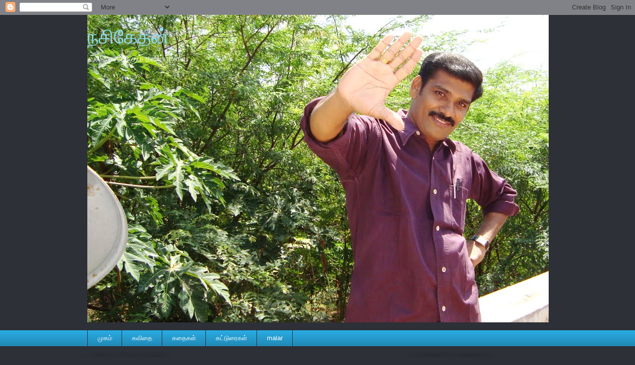

--- FILE ---
content_type: text/html; charset=UTF-8
request_url: https://duraikkumaran.blogspot.com/2011_05_15_archive.html
body_size: 12276
content:
<!DOCTYPE html>
<html class='v2' dir='ltr' lang='ta'>
<head>
<link href='https://www.blogger.com/static/v1/widgets/335934321-css_bundle_v2.css' rel='stylesheet' type='text/css'/>
<meta content='width=1100' name='viewport'/>
<meta content='text/html; charset=UTF-8' http-equiv='Content-Type'/>
<meta content='blogger' name='generator'/>
<link href='https://duraikkumaran.blogspot.com/favicon.ico' rel='icon' type='image/x-icon'/>
<link href='http://duraikkumaran.blogspot.com/2011_05_15_archive.html' rel='canonical'/>
<link rel="alternate" type="application/atom+xml" title="நச&#3007;க&#3015;தன&#3021; - Atom" href="https://duraikkumaran.blogspot.com/feeds/posts/default" />
<link rel="alternate" type="application/rss+xml" title="நச&#3007;க&#3015;தன&#3021; - RSS" href="https://duraikkumaran.blogspot.com/feeds/posts/default?alt=rss" />
<link rel="service.post" type="application/atom+xml" title="நச&#3007;க&#3015;தன&#3021; - Atom" href="https://www.blogger.com/feeds/6179163545054906575/posts/default" />
<!--Can't find substitution for tag [blog.ieCssRetrofitLinks]-->
<meta content='http://duraikkumaran.blogspot.com/2011_05_15_archive.html' property='og:url'/>
<meta content='நசிகேதன்' property='og:title'/>
<meta content='வலசை போகும் கவிப்பறவை' property='og:description'/>
<title>நச&#3007;க&#3015;தன&#3021;: 05/15/11</title>
<style id='page-skin-1' type='text/css'><!--
/*
-----------------------------------------------
Blogger Template Style
Name:     Awesome Inc.
Designer: Tina Chen
URL:      tinachen.org
----------------------------------------------- */
/* Content
----------------------------------------------- */
body {
font: normal normal 13px Arial, Tahoma, Helvetica, FreeSans, sans-serif;
color: #333333;
background: #2d3037 none repeat scroll top left;
}
html body .content-outer {
min-width: 0;
max-width: 100%;
width: 100%;
}
a:link {
text-decoration: none;
color: #29aae1;
}
a:visited {
text-decoration: none;
color: #015782;
}
a:hover {
text-decoration: underline;
color: #29aae1;
}
.body-fauxcolumn-outer .cap-top {
position: absolute;
z-index: 1;
height: 276px;
width: 100%;
background: transparent none repeat-x scroll top left;
_background-image: none;
}
/* Columns
----------------------------------------------- */
.content-inner {
padding: 0;
}
.header-inner .section {
margin: 0 16px;
}
.tabs-inner .section {
margin: 0 16px;
}
.main-inner {
padding-top: 55px;
}
.main-inner .column-center-inner,
.main-inner .column-left-inner,
.main-inner .column-right-inner {
padding: 0 5px;
}
*+html body .main-inner .column-center-inner {
margin-top: -55px;
}
#layout .main-inner .column-center-inner {
margin-top: 0;
}
/* Header
----------------------------------------------- */
.header-outer {
margin: 0 0 15px 0;
background: transparent none repeat scroll 0 0;
}
.Header h1 {
font: normal normal 40px Arial, Tahoma, Helvetica, FreeSans, sans-serif;
color: #8ce1f5;
text-shadow: 0 0 20px #000000;
}
.Header h1 a {
color: #8ce1f5;
}
.Header .description {
font: normal normal 18px Arial, Tahoma, Helvetica, FreeSans, sans-serif;
color: #ffffff;
}
.header-inner .Header .titlewrapper,
.header-inner .Header .descriptionwrapper {
padding-left: 0;
padding-right: 0;
margin-bottom: 0;
}
.header-inner .Header .titlewrapper {
padding-top: 22px;
}
/* Tabs
----------------------------------------------- */
.tabs-outer {
overflow: hidden;
position: relative;
background: #29aae1 url(//www.blogblog.com/1kt/awesomeinc/tabs_gradient_light.png) repeat scroll 0 0;
}
#layout .tabs-outer {
overflow: visible;
}
.tabs-cap-top, .tabs-cap-bottom {
position: absolute;
width: 100%;
border-top: 1px solid #2d3037;
}
.tabs-cap-bottom {
bottom: 0;
}
.tabs-inner .widget li a {
display: inline-block;
margin: 0;
padding: .6em 1.5em;
font: normal normal 13px Arial, Tahoma, Helvetica, FreeSans, sans-serif;
color: #ffffff;
border-top: 1px solid #2d3037;
border-bottom: 1px solid #2d3037;
border-left: 1px solid #2d3037;
height: 16px;
line-height: 16px;
}
.tabs-inner .widget li:last-child a {
border-right: 1px solid #2d3037;
}
.tabs-inner .widget li.selected a, .tabs-inner .widget li a:hover {
background: #01689c url(//www.blogblog.com/1kt/awesomeinc/tabs_gradient_light.png) repeat-x scroll 0 -100px;
color: #ffffff;
}
/* Headings
----------------------------------------------- */
h2 {
font: normal normal 18px Arial, Tahoma, Helvetica, FreeSans, sans-serif;
color: #8ce1f5;
}
/* Widgets
----------------------------------------------- */
.main-inner .section {
margin: 0 27px;
padding: 0;
}
.main-inner .column-left-outer,
.main-inner .column-right-outer {
margin-top: -3.3em;
}
#layout .main-inner .column-left-outer,
#layout .main-inner .column-right-outer {
margin-top: 0;
}
.main-inner .column-left-inner,
.main-inner .column-right-inner {
background: transparent none repeat 0 0;
-moz-box-shadow: 0 0 0 rgba(0, 0, 0, .2);
-webkit-box-shadow: 0 0 0 rgba(0, 0, 0, .2);
-goog-ms-box-shadow: 0 0 0 rgba(0, 0, 0, .2);
box-shadow: 0 0 0 rgba(0, 0, 0, .2);
-moz-border-radius: 0;
-webkit-border-radius: 0;
-goog-ms-border-radius: 0;
border-radius: 0;
}
#layout .main-inner .column-left-inner,
#layout .main-inner .column-right-inner {
margin-top: 0;
}
.sidebar .widget {
font: normal normal 13px Arial, Tahoma, Helvetica, FreeSans, sans-serif;
color: #ffffff;
}
.sidebar .widget a:link {
color: #29aae1;
}
.sidebar .widget a:visited {
color: #015782;
}
.sidebar .widget a:hover {
color: #29aae1;
}
.sidebar .widget h2 {
text-shadow: 0 0 20px #000000;
}
.main-inner .widget {
background-color: transparent;
border: 1px solid transparent;
padding: 0 0 15px;
margin: 20px -16px;
-moz-box-shadow: 0 0 0 rgba(0, 0, 0, .2);
-webkit-box-shadow: 0 0 0 rgba(0, 0, 0, .2);
-goog-ms-box-shadow: 0 0 0 rgba(0, 0, 0, .2);
box-shadow: 0 0 0 rgba(0, 0, 0, .2);
-moz-border-radius: 0;
-webkit-border-radius: 0;
-goog-ms-border-radius: 0;
border-radius: 0;
}
.main-inner .widget h2 {
margin: 0 -0;
padding: .6em 0 .5em;
border-bottom: 1px solid transparent;
}
.footer-inner .widget h2 {
padding: 0 0 .4em;
border-bottom: 1px solid transparent;
}
.main-inner .widget h2 + div, .footer-inner .widget h2 + div {
border-top: 0 solid transparent;
padding-top: 8px;
}
.main-inner .widget .widget-content {
margin: 0 -0;
padding: 7px 0 0;
}
.main-inner .widget ul, .main-inner .widget #ArchiveList ul.flat {
margin: -8px -15px 0;
padding: 0;
list-style: none;
}
.main-inner .widget #ArchiveList {
margin: -8px 0 0;
}
.main-inner .widget ul li, .main-inner .widget #ArchiveList ul.flat li {
padding: .5em 15px;
text-indent: 0;
color: #ffffff;
border-top: 0 solid transparent;
border-bottom: 1px solid transparent;
}
.main-inner .widget #ArchiveList ul li {
padding-top: .25em;
padding-bottom: .25em;
}
.main-inner .widget ul li:first-child, .main-inner .widget #ArchiveList ul.flat li:first-child {
border-top: none;
}
.main-inner .widget ul li:last-child, .main-inner .widget #ArchiveList ul.flat li:last-child {
border-bottom: none;
}
.post-body {
position: relative;
}
.main-inner .widget .post-body ul {
padding: 0 2.5em;
margin: .5em 0;
list-style: disc;
}
.main-inner .widget .post-body ul li {
padding: 0.25em 0;
margin-bottom: .25em;
color: #333333;
border: none;
}
.footer-inner .widget ul {
padding: 0;
list-style: none;
}
.widget .zippy {
color: #ffffff;
}
/* Posts
----------------------------------------------- */
body .main-inner .Blog {
padding: 0;
margin-bottom: 1em;
background-color: transparent;
border: none;
-moz-box-shadow: 0 0 0 rgba(0, 0, 0, 0);
-webkit-box-shadow: 0 0 0 rgba(0, 0, 0, 0);
-goog-ms-box-shadow: 0 0 0 rgba(0, 0, 0, 0);
box-shadow: 0 0 0 rgba(0, 0, 0, 0);
}
.main-inner .section:last-child .Blog:last-child {
padding: 0;
margin-bottom: 1em;
}
.main-inner .widget h2.date-header {
margin: 0 -15px 1px;
padding: 0 0 0 0;
font: normal normal 18px Arial, Tahoma, Helvetica, FreeSans, sans-serif;
color: #8ce1f5;
background: transparent none no-repeat fixed center center;
border-top: 0 solid transparent;
border-bottom: 1px solid transparent;
-moz-border-radius-topleft: 0;
-moz-border-radius-topright: 0;
-webkit-border-top-left-radius: 0;
-webkit-border-top-right-radius: 0;
border-top-left-radius: 0;
border-top-right-radius: 0;
position: absolute;
bottom: 100%;
left: 0;
text-shadow: 0 0 20px #000000;
}
.main-inner .widget h2.date-header span {
font: normal normal 18px Arial, Tahoma, Helvetica, FreeSans, sans-serif;
display: block;
padding: .5em 15px;
border-left: 0 solid transparent;
border-right: 0 solid transparent;
}
.date-outer {
position: relative;
margin: 55px 0 20px;
padding: 0 15px;
background-color: #ffffff;
border: 1px solid #8ce1f5;
-moz-box-shadow: 0 0 0 rgba(0, 0, 0, .2);
-webkit-box-shadow: 0 0 0 rgba(0, 0, 0, .2);
-goog-ms-box-shadow: 0 0 0 rgba(0, 0, 0, .2);
box-shadow: 0 0 0 rgba(0, 0, 0, .2);
-moz-border-radius: 0;
-webkit-border-radius: 0;
-goog-ms-border-radius: 0;
border-radius: 0;
}
.date-outer:first-child {
margin-top: 0;
}
.date-outer:last-child {
margin-bottom: 0;
-moz-border-radius-bottomleft: 0;
-moz-border-radius-bottomright: 0;
-webkit-border-bottom-left-radius: 0;
-webkit-border-bottom-right-radius: 0;
-goog-ms-border-bottom-left-radius: 0;
-goog-ms-border-bottom-right-radius: 0;
border-bottom-left-radius: 0;
border-bottom-right-radius: 0;
}
.date-posts {
margin: 0 -0;
padding: 0 0;
clear: both;
}
.post-outer, .inline-ad {
border-top: 1px solid #8ce1f5;
margin: 0 -0;
padding: 15px 0;
}
.post-outer {
padding-bottom: 10px;
}
.post-outer:first-child {
padding-top: 10px;
border-top: none;
}
.post-outer:last-child, .inline-ad:last-child {
border-bottom: none;
}
.post-body {
position: relative;
}
.post-body img {
padding: 8px;
background: #ffffff;
border: 1px solid #cccccc;
-moz-box-shadow: 0 0 20px rgba(0, 0, 0, .2);
-webkit-box-shadow: 0 0 20px rgba(0, 0, 0, .2);
box-shadow: 0 0 20px rgba(0, 0, 0, .2);
-moz-border-radius: 0;
-webkit-border-radius: 0;
border-radius: 0;
}
h3.post-title, h4 {
font: normal bold 18px Arial, Tahoma, Helvetica, FreeSans, sans-serif;
color: #29aae1;
}
h3.post-title a {
font: normal bold 18px Arial, Tahoma, Helvetica, FreeSans, sans-serif;
color: #29aae1;
}
h3.post-title a:hover {
color: #29aae1;
text-decoration: underline;
}
.post-header {
margin: 0 0 1em;
}
.post-body {
line-height: 1.4;
}
.post-outer h2 {
color: #333333;
}
.post-footer {
margin: 1.5em 0 0;
}
#blog-pager {
padding: 15px;
font-size: 120%;
background-color: transparent;
border: 1px solid transparent;
-moz-box-shadow: 0 0 0 rgba(0, 0, 0, .2);
-webkit-box-shadow: 0 0 0 rgba(0, 0, 0, .2);
-goog-ms-box-shadow: 0 0 0 rgba(0, 0, 0, .2);
box-shadow: 0 0 0 rgba(0, 0, 0, .2);
-moz-border-radius: 0;
-webkit-border-radius: 0;
-goog-ms-border-radius: 0;
border-radius: 0;
-moz-border-radius-topleft: 0;
-moz-border-radius-topright: 0;
-webkit-border-top-left-radius: 0;
-webkit-border-top-right-radius: 0;
-goog-ms-border-top-left-radius: 0;
-goog-ms-border-top-right-radius: 0;
border-top-left-radius: 0;
border-top-right-radius-topright: 0;
margin-top: 0;
}
.blog-feeds, .post-feeds {
margin: 1em 0;
text-align: center;
color: #ffffff;
}
.blog-feeds a, .post-feeds a {
color: #29aae1;
}
.blog-feeds a:visited, .post-feeds a:visited {
color: #015782;
}
.blog-feeds a:hover, .post-feeds a:hover {
color: #29aae1;
}
.post-outer .comments {
margin-top: 2em;
}
/* Comments
----------------------------------------------- */
.comments .comments-content .icon.blog-author {
background-repeat: no-repeat;
background-image: url([data-uri]);
}
.comments .comments-content .loadmore a {
border-top: 1px solid #2d3037;
border-bottom: 1px solid #2d3037;
}
.comments .continue {
border-top: 2px solid #2d3037;
}
/* Footer
----------------------------------------------- */
.footer-outer {
margin: -0 0 -1px;
padding: 0 0 0;
color: #ffffff;
overflow: hidden;
}
.footer-fauxborder-left {
border-top: 1px solid transparent;
background: transparent none repeat scroll 0 0;
-moz-box-shadow: 0 0 0 rgba(0, 0, 0, .2);
-webkit-box-shadow: 0 0 0 rgba(0, 0, 0, .2);
-goog-ms-box-shadow: 0 0 0 rgba(0, 0, 0, .2);
box-shadow: 0 0 0 rgba(0, 0, 0, .2);
margin: 0 -0;
}
/* Mobile
----------------------------------------------- */
body.mobile {
background-size: auto;
}
.mobile .body-fauxcolumn-outer {
background: transparent none repeat scroll top left;
}
*+html body.mobile .main-inner .column-center-inner {
margin-top: 0;
}
.mobile .main-inner .widget {
padding: 0 0 15px;
}
.mobile .main-inner .widget h2 + div,
.mobile .footer-inner .widget h2 + div {
border-top: none;
padding-top: 0;
}
.mobile .footer-inner .widget h2 {
padding: 0.5em 0;
border-bottom: none;
}
.mobile .main-inner .widget .widget-content {
margin: 0;
padding: 7px 0 0;
}
.mobile .main-inner .widget ul,
.mobile .main-inner .widget #ArchiveList ul.flat {
margin: 0 -15px 0;
}
.mobile .main-inner .widget h2.date-header {
left: 0;
}
.mobile .date-header span {
padding: 0.4em 0;
}
.mobile .date-outer:first-child {
margin-bottom: 0;
border: 1px solid #8ce1f5;
-moz-border-radius-topleft: 0;
-moz-border-radius-topright: 0;
-webkit-border-top-left-radius: 0;
-webkit-border-top-right-radius: 0;
-goog-ms-border-top-left-radius: 0;
-goog-ms-border-top-right-radius: 0;
border-top-left-radius: 0;
border-top-right-radius: 0;
}
.mobile .date-outer {
border-color: #8ce1f5;
border-width: 0 1px 1px;
}
.mobile .date-outer:last-child {
margin-bottom: 0;
}
.mobile .main-inner {
padding: 0;
}
.mobile .header-inner .section {
margin: 0;
}
.mobile .post-outer, .mobile .inline-ad {
padding: 5px 0;
}
.mobile .tabs-inner .section {
margin: 0 10px;
}
.mobile .main-inner .widget h2 {
margin: 0;
padding: 0;
}
.mobile .main-inner .widget h2.date-header span {
padding: 0;
}
.mobile .main-inner .widget .widget-content {
margin: 0;
padding: 7px 0 0;
}
.mobile #blog-pager {
border: 1px solid transparent;
background: transparent none repeat scroll 0 0;
}
.mobile .main-inner .column-left-inner,
.mobile .main-inner .column-right-inner {
background: transparent none repeat 0 0;
-moz-box-shadow: none;
-webkit-box-shadow: none;
-goog-ms-box-shadow: none;
box-shadow: none;
}
.mobile .date-posts {
margin: 0;
padding: 0;
}
.mobile .footer-fauxborder-left {
margin: 0;
border-top: inherit;
}
.mobile .main-inner .section:last-child .Blog:last-child {
margin-bottom: 0;
}
.mobile-index-contents {
color: #333333;
}
.mobile .mobile-link-button {
background: #29aae1 url(//www.blogblog.com/1kt/awesomeinc/tabs_gradient_light.png) repeat scroll 0 0;
}
.mobile-link-button a:link, .mobile-link-button a:visited {
color: #ffffff;
}
.mobile .tabs-inner .PageList .widget-content {
background: transparent;
border-top: 1px solid;
border-color: #2d3037;
color: #ffffff;
}
.mobile .tabs-inner .PageList .widget-content .pagelist-arrow {
border-left: 1px solid #2d3037;
}

--></style>
<style id='template-skin-1' type='text/css'><!--
body {
min-width: 960px;
}
.content-outer, .content-fauxcolumn-outer, .region-inner {
min-width: 960px;
max-width: 960px;
_width: 960px;
}
.main-inner .columns {
padding-left: 0;
padding-right: 310px;
}
.main-inner .fauxcolumn-center-outer {
left: 0;
right: 310px;
/* IE6 does not respect left and right together */
_width: expression(this.parentNode.offsetWidth -
parseInt("0") -
parseInt("310px") + 'px');
}
.main-inner .fauxcolumn-left-outer {
width: 0;
}
.main-inner .fauxcolumn-right-outer {
width: 310px;
}
.main-inner .column-left-outer {
width: 0;
right: 100%;
margin-left: -0;
}
.main-inner .column-right-outer {
width: 310px;
margin-right: -310px;
}
#layout {
min-width: 0;
}
#layout .content-outer {
min-width: 0;
width: 800px;
}
#layout .region-inner {
min-width: 0;
width: auto;
}
body#layout div.add_widget {
padding: 8px;
}
body#layout div.add_widget a {
margin-left: 32px;
}
--></style>
<link href='https://www.blogger.com/dyn-css/authorization.css?targetBlogID=6179163545054906575&amp;zx=d2c3fbe4-0f78-4dc5-98e7-d200a7a10598' media='none' onload='if(media!=&#39;all&#39;)media=&#39;all&#39;' rel='stylesheet'/><noscript><link href='https://www.blogger.com/dyn-css/authorization.css?targetBlogID=6179163545054906575&amp;zx=d2c3fbe4-0f78-4dc5-98e7-d200a7a10598' rel='stylesheet'/></noscript>
<meta name='google-adsense-platform-account' content='ca-host-pub-1556223355139109'/>
<meta name='google-adsense-platform-domain' content='blogspot.com'/>

</head>
<body class='loading variant-icy'>
<div class='navbar section' id='navbar' name='Navbar'><div class='widget Navbar' data-version='1' id='Navbar1'><script type="text/javascript">
    function setAttributeOnload(object, attribute, val) {
      if(window.addEventListener) {
        window.addEventListener('load',
          function(){ object[attribute] = val; }, false);
      } else {
        window.attachEvent('onload', function(){ object[attribute] = val; });
      }
    }
  </script>
<div id="navbar-iframe-container"></div>
<script type="text/javascript" src="https://apis.google.com/js/platform.js"></script>
<script type="text/javascript">
      gapi.load("gapi.iframes:gapi.iframes.style.bubble", function() {
        if (gapi.iframes && gapi.iframes.getContext) {
          gapi.iframes.getContext().openChild({
              url: 'https://www.blogger.com/navbar/6179163545054906575?origin\x3dhttps://duraikkumaran.blogspot.com',
              where: document.getElementById("navbar-iframe-container"),
              id: "navbar-iframe"
          });
        }
      });
    </script><script type="text/javascript">
(function() {
var script = document.createElement('script');
script.type = 'text/javascript';
script.src = '//pagead2.googlesyndication.com/pagead/js/google_top_exp.js';
var head = document.getElementsByTagName('head')[0];
if (head) {
head.appendChild(script);
}})();
</script>
</div></div>
<div class='body-fauxcolumns'>
<div class='fauxcolumn-outer body-fauxcolumn-outer'>
<div class='cap-top'>
<div class='cap-left'></div>
<div class='cap-right'></div>
</div>
<div class='fauxborder-left'>
<div class='fauxborder-right'></div>
<div class='fauxcolumn-inner'>
</div>
</div>
<div class='cap-bottom'>
<div class='cap-left'></div>
<div class='cap-right'></div>
</div>
</div>
</div>
<div class='content'>
<div class='content-fauxcolumns'>
<div class='fauxcolumn-outer content-fauxcolumn-outer'>
<div class='cap-top'>
<div class='cap-left'></div>
<div class='cap-right'></div>
</div>
<div class='fauxborder-left'>
<div class='fauxborder-right'></div>
<div class='fauxcolumn-inner'>
</div>
</div>
<div class='cap-bottom'>
<div class='cap-left'></div>
<div class='cap-right'></div>
</div>
</div>
</div>
<div class='content-outer'>
<div class='content-cap-top cap-top'>
<div class='cap-left'></div>
<div class='cap-right'></div>
</div>
<div class='fauxborder-left content-fauxborder-left'>
<div class='fauxborder-right content-fauxborder-right'></div>
<div class='content-inner'>
<header>
<div class='header-outer'>
<div class='header-cap-top cap-top'>
<div class='cap-left'></div>
<div class='cap-right'></div>
</div>
<div class='fauxborder-left header-fauxborder-left'>
<div class='fauxborder-right header-fauxborder-right'></div>
<div class='region-inner header-inner'>
<div class='header section' id='header' name='மேற்குறிப்பு'><div class='widget Header' data-version='1' id='Header1'>
<div id='header-inner' style='background-image: url("https://blogger.googleusercontent.com/img/b/R29vZ2xl/AVvXsEh5RNyTkBDNX6gvzZ-JdhemrJoi3mSUrMnZwx_76rLQi8YqmvLvKH8wBgEp3VCgxS3kXn-m80e_jcECzu2INv0i2_3WY-PduOO0_kSe8ry7HSwUz5ICRgo95utgtAzHvEuMpaqawZwXvbw8/"); background-position: left; width: 930px; min-height: 620px; _height: 620px; background-repeat: no-repeat; '>
<div class='titlewrapper' style='background: transparent'>
<h1 class='title' style='background: transparent; border-width: 0px'>
<a href='https://duraikkumaran.blogspot.com/'>
நச&#3007;க&#3015;தன&#3021;
</a>
</h1>
</div>
<div class='descriptionwrapper'>
<p class='description'><span>வலச&#3016; ப&#3019;க&#3009;ம&#3021; கவ&#3007;ப&#3021;பறவ&#3016;</span></p>
</div>
</div>
</div></div>
</div>
</div>
<div class='header-cap-bottom cap-bottom'>
<div class='cap-left'></div>
<div class='cap-right'></div>
</div>
</div>
</header>
<div class='tabs-outer'>
<div class='tabs-cap-top cap-top'>
<div class='cap-left'></div>
<div class='cap-right'></div>
</div>
<div class='fauxborder-left tabs-fauxborder-left'>
<div class='fauxborder-right tabs-fauxborder-right'></div>
<div class='region-inner tabs-inner'>
<div class='tabs section' id='crosscol' name='மேற்குறிப்பையும் உள்ளடக்கத்தையும் பிரிக்கும் நெடுவரிசை'><div class='widget PageList' data-version='1' id='PageList1'>
<div class='widget-content'>
<ul>
<li>
<a href='https://duraikkumaran.blogspot.com/'>ம&#3009;கம&#3021;</a>
</li>
<li>
<a href='https://duraikkumaran.blogspot.com/p/blog-page_5.html'>கவ&#3007;த&#3016;</a>
</li>
<li>
<a href='https://duraikkumaran.blogspot.com/p/blog-page.html'>கத&#3016;கள&#3021;</a>
</li>
<li>
<a href='https://duraikkumaran.blogspot.com/p/blog-page_1986.html'>கட&#3021;ட&#3009;ர&#3016;கள&#3021;</a>
</li>
<li>
<a href='http://www.malartharu.org'>malar</a>
</li>
</ul>
<div class='clear'></div>
</div>
</div></div>
<div class='tabs no-items section' id='crosscol-overflow' name='Cross-Column 2'></div>
</div>
</div>
<div class='tabs-cap-bottom cap-bottom'>
<div class='cap-left'></div>
<div class='cap-right'></div>
</div>
</div>
<div class='main-outer'>
<div class='main-cap-top cap-top'>
<div class='cap-left'></div>
<div class='cap-right'></div>
</div>
<div class='fauxborder-left main-fauxborder-left'>
<div class='fauxborder-right main-fauxborder-right'></div>
<div class='region-inner main-inner'>
<div class='columns fauxcolumns'>
<div class='fauxcolumn-outer fauxcolumn-center-outer'>
<div class='cap-top'>
<div class='cap-left'></div>
<div class='cap-right'></div>
</div>
<div class='fauxborder-left'>
<div class='fauxborder-right'></div>
<div class='fauxcolumn-inner'>
</div>
</div>
<div class='cap-bottom'>
<div class='cap-left'></div>
<div class='cap-right'></div>
</div>
</div>
<div class='fauxcolumn-outer fauxcolumn-left-outer'>
<div class='cap-top'>
<div class='cap-left'></div>
<div class='cap-right'></div>
</div>
<div class='fauxborder-left'>
<div class='fauxborder-right'></div>
<div class='fauxcolumn-inner'>
</div>
</div>
<div class='cap-bottom'>
<div class='cap-left'></div>
<div class='cap-right'></div>
</div>
</div>
<div class='fauxcolumn-outer fauxcolumn-right-outer'>
<div class='cap-top'>
<div class='cap-left'></div>
<div class='cap-right'></div>
</div>
<div class='fauxborder-left'>
<div class='fauxborder-right'></div>
<div class='fauxcolumn-inner'>
</div>
</div>
<div class='cap-bottom'>
<div class='cap-left'></div>
<div class='cap-right'></div>
</div>
</div>
<!-- corrects IE6 width calculation -->
<div class='columns-inner'>
<div class='column-center-outer'>
<div class='column-center-inner'>
<div class='main section' id='main' name='முதன்மை'><div class='widget Blog' data-version='1' id='Blog1'>
<div class='blog-posts hfeed'>

          <div class="date-outer">
        
<h2 class='date-header'><span>ஞ&#3006;ய&#3007;ற&#3009;, 15 ம&#3015;, 2011</span></h2>

          <div class="date-posts">
        
<div class='post-outer'>
<div class='post hentry uncustomized-post-template' itemprop='blogPost' itemscope='itemscope' itemtype='http://schema.org/BlogPosting'>
<meta content='6179163545054906575' itemprop='blogId'/>
<meta content='2985081372596303061' itemprop='postId'/>
<a name='2985081372596303061'></a>
<h3 class='post-title entry-title' itemprop='name'>
<a href='https://duraikkumaran.blogspot.com/2011/05/tzzjjggrrpapd-thffyk-epzl-jujjyfsffg.html'>வண&#3021;ணத&#3021;த&#3009;ப&#3021;ப&#3010;ச&#3021;ச&#3007;ய&#3007;ன&#3021; வ&#3006;க&#3021;க&#3009;ம&#3010;லம&#3021;</a>
</h3>
<div class='post-header'>
<div class='post-header-line-1'></div>
</div>
<div class='post-body entry-content' id='post-body-2985081372596303061' itemprop='description articleBody'>
<div dir="ltr" style="text-align: left;" trbidi="on"><div align="center" class="MsoNormal" style="line-height: 200%; margin: 0in 0in 0pt; text-align: center;"><span style="font-family: TSCKural; font-size: 11pt; line-height: 200%; mso-bidi-font-family: Latha;">&#191;&#163;ñ&#188;</span><span style="font-family: 'Bamini','sans-serif'; font-size: 11pt; line-height: 200%; mso-bidi-font-family: Latha;"> </span><span style="font-family: TSCKural; font-size: 11pt; line-height: 200%; mso-bidi-font-family: Latha;">ÐÃò&#190;ø&#184;ÙìÌô</span><span style="font-family: 'Bamini','sans-serif'; font-size: 11pt; line-height: 200%; mso-bidi-font-family: Latha;"> </span><span style="font-family: TSCKural; font-size: 11pt; line-height: 200%; mso-bidi-font-family: Latha;">À&#162;ÈÌ</span><span style="font-family: 'Bamini','sans-serif'; font-size: 11pt; line-height: 200%; mso-bidi-font-family: Latha;"> </span></div><div align="center" class="MsoNormal" style="line-height: 200%; margin: 0in 0in 0pt; text-align: center;"><span style="font-family: TSCKural; font-size: 11pt; line-height: 200%; mso-bidi-font-family: Latha;">&#177;ý</span><span style="font-family: 'Bamini','sans-serif'; font-size: 11pt; line-height: 200%; mso-bidi-font-family: Latha;"> </span><span style="font-family: TSCKural; font-size: 11pt; line-height: 200%; mso-bidi-font-family: Latha;">&#171;Õ&#184;&#161;&#168;Á&#168;Âî</span><span style="font-family: 'Bamini','sans-serif'; font-size: 11pt; line-height: 200%; mso-bidi-font-family: Latha;"> </span></div><div align="center" class="MsoNormal" style="line-height: 200%; margin: 0in 0in 0pt; text-align: center;"><span style="font-family: TSCKural; font-size: 11pt; line-height: 200%; mso-bidi-font-family: Latha;">º&#161;ò&#190;&#162;ÂÁ&#161;ì&#184;&#162;Â&#162;Õó&#190;Ð</span><span style="font-family: 'Bamini','sans-serif'; font-size: 11pt; line-height: 200%; mso-bidi-font-family: Latha;"> </span></div><div align="center" class="MsoNormal" style="line-height: 200%; margin: 0in 0in 0pt; text-align: center;"><span style="font-family: TSCKural; font-size: 11pt; line-height: 200%; mso-bidi-font-family: Latha;">&#175;ý</span><span style="font-family: 'Bamini','sans-serif'; font-size: 11pt; line-height: 200%; mso-bidi-font-family: Latha;"> </span><span style="font-family: TSCKural; font-size: 11pt; line-height: 200%; mso-bidi-font-family: Latha;">Å&#162;&#188;&#161;ÓÂüº&#162;Ôõ</span><span style="font-family: 'Bamini','sans-serif'; font-size: 11pt; line-height: 200%; mso-bidi-font-family: Latha;"> </span><span style="font-family: TSCKural; font-size: 11pt; line-height: 200%; mso-bidi-font-family: Latha;">À&#162;ÊÅ&#161;&#190;Óõ</span><span style="font-family: 'Bamini','sans-serif'; font-size: 11pt; line-height: 200%; mso-bidi-font-family: Latha;"> </span></div><div align="center" class="MsoNormal" style="line-height: 200%; margin: 0in 0in 0pt; text-align: center;"><span style="font-family: TSCKural; font-size: 11pt; line-height: 200%; mso-bidi-font-family: Latha;">Åñ&#189;Óõ</span><span style="font-family: 'Bamini','sans-serif'; font-size: 11pt; line-height: 200%; mso-bidi-font-family: Latha;"> </span><span style="font-family: TSCKural; font-size: 11pt; line-height: 200%; mso-bidi-font-family: Latha;">ÅÉôÒõ</span><span style="font-family: 'Bamini','sans-serif'; font-size: 11pt; line-height: 200%; mso-bidi-font-family: Latha;"> </span><span style="font-family: TSCKural; font-size: 11pt; line-height: 200%; mso-bidi-font-family: Latha;">ÁðÎÁøÄ</span><span style="font-family: 'Bamini','sans-serif'; font-size: 11pt; line-height: 200%; mso-bidi-font-family: Latha;"> </span></div><div align="center" class="MsoNormal" style="line-height: 200%; margin: 0in 0in 0pt; text-align: center;"><span style="font-family: TSCKural; font-size: 11pt; line-height: 200%; mso-bidi-font-family: Latha;">Å&#162;Î&#190;&#168;Ä</span><span style="font-family: 'Bamini','sans-serif'; font-size: 11pt; line-height: 200%; mso-bidi-font-family: Latha;"> </span><span style="font-family: TSCKural; font-size: 11pt; line-height: 200%; mso-bidi-font-family: Latha;">&#175;&#189;&#247;&#215;õ</span><span style="font-family: 'Bamini','sans-serif'; font-size: 11pt; line-height: 200%; mso-bidi-font-family: Latha;"> </span><span style="font-family: TSCKural; font-size: 11pt; line-height: 200%; mso-bidi-font-family: Latha;">Å&#162;&#167;Å&#184;Óõ</span><span style="font-family: 'Bamini','sans-serif'; font-size: 11pt; line-height: 200%; mso-bidi-font-family: Latha;"> </span></div><div align="center" class="MsoNormal" style="line-height: 200%; margin: 0in 0in 0pt; text-align: center;"><span style="font-family: TSCKural; font-size: 11pt; line-height: 200%; mso-bidi-font-family: Latha;">&#175;ý&#168;É</span><span style="font-family: 'Bamini','sans-serif'; font-size: 11pt; line-height: 200%; mso-bidi-font-family: Latha;"> </span><span style="font-family: TSCKural; font-size: 11pt; line-height: 200%; mso-bidi-font-family: Latha;">&#177;ýÀ&#161;ø</span><span style="font-family: 'Bamini','sans-serif'; font-size: 11pt; line-height: 200%; mso-bidi-font-family: Latha;"> </span><span style="font-family: TSCKural; font-size: 11pt; line-height: 200%; mso-bidi-font-family: Latha;">&#174;&#247;ò&#190;É</span><span style="font-family: 'Bamini','sans-serif'; font-size: 11pt; line-height: 200%; mso-bidi-font-family: Latha;"> </span></div><div align="center" class="MsoNormal" style="line-height: 200%; margin: 0in 0in 0pt; text-align: center;"><span style="font-family: TSCKural; font-size: 11pt; line-height: 200%; mso-bidi-font-family: Latha;">&#177;ýÈ&#162;Õó&#167;&#190;ý</span><span style="font-family: 'Bamini','sans-serif'; font-size: 11pt; line-height: 200%; mso-bidi-font-family: Latha;"> </span></div><div align="center" class="MsoNormal" style="line-height: 200%; margin: 0in 0in 0pt; text-align: center;"><span style="font-family: TSCKural; font-size: 11pt; line-height: 200%; mso-bidi-font-family: Latha;">&#177;ý</span><span style="font-family: 'Bamini','sans-serif'; font-size: 11pt; line-height: 200%; mso-bidi-font-family: Latha;"> </span><span style="font-family: TSCKural; font-size: 11pt; line-height: 200%; mso-bidi-font-family: Latha;">Åñ&#189;ì&#184;Ä&#168;ÅÂ&#162;ý</span><span style="font-family: 'Bamini','sans-serif'; font-size: 11pt; line-height: 200%; mso-bidi-font-family: Latha;"> </span><span style="font-family: TSCKural; font-size: 11pt; line-height: 200%; mso-bidi-font-family: Latha;">Åº&#163;&#184;Ã&#162;ôÒõ</span><span style="font-family: 'Bamini','sans-serif'; font-size: 11pt; line-height: 200%; mso-bidi-font-family: Latha;"> </span></div><div align="center" class="MsoNormal" style="line-height: 200%; margin: 0in 0in 0pt; text-align: center;"><span style="font-family: TSCKural; font-size: 11pt; line-height: 200%; mso-bidi-font-family: Latha;">ÅÉôÀ&#162;ý</span><span style="font-family: 'Bamini','sans-serif'; font-size: 11pt; line-height: 200%; mso-bidi-font-family: Latha;"> </span><span style="font-family: TSCKural; font-size: 11pt; line-height: 200%; mso-bidi-font-family: Latha;">ÅÇ&#168;ÁÔõ</span><span style="font-family: 'Bamini','sans-serif'; font-size: 11pt; line-height: 200%; mso-bidi-font-family: Latha;"> </span></div><div align="center" class="MsoNormal" style="line-height: 200%; margin: 0in 0in 0pt; text-align: center;"><span style="font-family: TSCKural; font-size: 11pt; line-height: 200%; mso-bidi-font-family: Latha;">&#175;û&#167;&#191;&#161;ì&#184;ò&#167;&#190;&#161;Î</span><span style="font-family: 'Bamini','sans-serif'; font-size: 11pt; line-height: 200%; mso-bidi-font-family: Latha;"> </span><span style="font-family: TSCKural; font-size: 11pt; line-height: 200%; mso-bidi-font-family: Latha;">&#175;&#189;Ãò</span><span style="font-family: 'Bamini','sans-serif'; font-size: 11pt; line-height: 200%; mso-bidi-font-family: Latha;"> </span></div><div align="center" class="MsoNormal" style="line-height: 200%; margin: 0in 0in 0pt; text-align: center;"><span style="font-family: TSCKural; font-size: 11pt; line-height: 200%; mso-bidi-font-family: Latha;">&#190;&#168;ÄôÀð&#188;&#167;À&#161;Ð</span><span style="font-family: 'Bamini','sans-serif'; font-size: 11pt; line-height: 200%; mso-bidi-font-family: Latha;"> </span></div><div align="center" class="MsoNormal" style="line-height: 200%; margin: 0in 0in 0pt; text-align: center;"><span style="font-family: TSCKural; font-size: 11pt; line-height: 200%; mso-bidi-font-family: Latha;">Å&#162;Î&#190;&#168;Ä</span><span style="font-family: 'Bamini','sans-serif'; font-size: 11pt; line-height: 200%; mso-bidi-font-family: Latha;"> </span><span style="font-family: TSCKural; font-size: 11pt; line-height: 200%; mso-bidi-font-family: Latha;">&#175;&#189;&#247;&#215;õ</span><span style="font-family: 'Bamini','sans-serif'; font-size: 11pt; line-height: 200%; mso-bidi-font-family: Latha;"> </span><span style="font-family: TSCKural; font-size: 11pt; line-height: 200%; mso-bidi-font-family: Latha;">Å&#162;&#167;Å&#184;Óõ</span><span style="font-family: 'Bamini','sans-serif'; font-size: 11pt; line-height: 200%; mso-bidi-font-family: Latha;"> </span></div><div align="center" class="MsoNormal" style="line-height: 200%; margin: 0in 0in 0pt; text-align: center;"><span style="font-family: TSCKural; font-size: 11pt; line-height: 200%; mso-bidi-font-family: Latha;">&#175;ý</span><span style="font-family: 'Bamini','sans-serif'; font-size: 11pt; line-height: 200%; mso-bidi-font-family: Latha;"> </span><span style="font-family: TSCKural; font-size: 11pt; line-height: 200%; mso-bidi-font-family: Latha;">Å&#162;Ãø&#184;Ç&#162;ø</span><span style="font-family: 'Bamini','sans-serif'; font-size: 11pt; line-height: 200%; mso-bidi-font-family: Latha;"> </span><span style="font-family: TSCKural; font-size: 11pt; line-height: 200%; mso-bidi-font-family: Latha;">º&#162;&#168;ÈôÀðÊÕó&#190;É</span><span style="font-family: 'Bamini','sans-serif'; font-size: 11pt; line-height: 200%; mso-bidi-font-family: Latha;"> </span></div><div align="center" class="MsoNormal" style="line-height: 200%; margin: 0in 0in 0pt; text-align: center;"><span style="font-family: TSCKural; font-size: 11pt; line-height: 200%; mso-bidi-font-family: Latha;">&#177;ý</span><span style="font-family: 'Bamini','sans-serif'; font-size: 11pt; line-height: 200%; mso-bidi-font-family: Latha;"> </span><span style="font-family: TSCKural; font-size: 11pt; line-height: 200%; mso-bidi-font-family: Latha;">ÑðÀÓõ</span><span style="font-family: 'Bamini','sans-serif'; font-size: 11pt; line-height: 200%; mso-bidi-font-family: Latha;"> </span><span style="font-family: TSCKural; font-size: 11pt; line-height: 200%; mso-bidi-font-family: Latha;">&#166;Áý&#168;ÁÔõ</span><span style="font-family: 'Bamini','sans-serif'; font-size: 11pt; line-height: 200%; mso-bidi-font-family: Latha;"> </span></div><div align="center" class="MsoNormal" style="line-height: 200%; margin: 0in 0in 0pt; text-align: center;"><span style="font-family: TSCKural; font-size: 11pt; line-height: 200%; mso-bidi-font-family: Latha;">&#175;ý</span><span style="font-family: 'Bamini','sans-serif'; font-size: 11pt; line-height: 200%; mso-bidi-font-family: Latha;"> </span><span style="font-family: TSCKural; font-size: 11pt; line-height: 200%; mso-bidi-font-family: Latha;">Òò&#190;&#162;ìÜ&#247;&#168;ÁÂ&#162;ø</span><span style="font-family: 'Bamini','sans-serif'; font-size: 11pt; line-height: 200%; mso-bidi-font-family: Latha;"> </span><span style="font-family: TSCKural; font-size: 11pt; line-height: 200%; mso-bidi-font-family: Latha;">&#184;&#162;Æ&#162;ÀðÊÕó&#190;É</span><span style="font-family: 'Bamini','sans-serif'; font-size: 11pt; line-height: 200%; mso-bidi-font-family: Latha;"> </span></div><div align="center" class="MsoNormal" style="line-height: 200%; margin: 0in 0in 0pt; text-align: center;"><span style="font-family: TSCKural; font-size: 11pt; line-height: 200%; mso-bidi-font-family: Latha;">&#168;ÁÂò&#190;&#162;Ä&#162;Õó&#190;</span><span style="font-family: 'Bamini','sans-serif'; font-size: 11pt; line-height: 200%; mso-bidi-font-family: Latha;"> </span><span style="font-family: TSCKural; font-size: 11pt; line-height: 200%; mso-bidi-font-family: Latha;">&#184;&#161;&#190;ø</span><span style="font-family: 'Bamini','sans-serif'; font-size: 11pt; line-height: 200%; mso-bidi-font-family: Latha;"> </span></div><div align="center" class="MsoNormal" style="line-height: 200%; margin: 0in 0in 0pt; text-align: center;"><span style="font-family: TSCKural; font-size: 11pt; line-height: 200%; mso-bidi-font-family: Latha;">Å&#162;Ç&#162;õÒ</span><span style="font-family: 'Bamini','sans-serif'; font-size: 11pt; line-height: 200%; mso-bidi-font-family: Latha;"> </span><span style="font-family: TSCKural; font-size: 11pt; line-height: 200%; mso-bidi-font-family: Latha;">&#167;&#191;&#161;ì&#184;&#162;</span><span style="font-family: 'Bamini','sans-serif'; font-size: 11pt; line-height: 200%; mso-bidi-font-family: Latha;"> </span><span style="font-family: TSCKural; font-size: 11pt; line-height: 200%; mso-bidi-font-family: Latha;">Å&#162;Ãð&#188;ôÀð&#188;&#168;&#190;</span><span style="font-family: 'Bamini','sans-serif'; font-size: 11pt; line-height: 200%; mso-bidi-font-family: Latha;"> </span></div><div align="center" class="MsoNormal" style="line-height: 200%; margin: 0in 0in 0pt; text-align: center;"><span style="font-family: TSCKural; font-size: 11pt; line-height: 200%; mso-bidi-font-family: Latha;">&#191;&#161;ý</span><span style="font-family: 'Bamini','sans-serif'; font-size: 11pt; line-height: 200%; mso-bidi-font-family: Latha;"> </span><span style="font-family: TSCKural; font-size: 11pt; line-height: 200%; mso-bidi-font-family: Latha;">&#175;&#189;&#247;ó&#190;&#167;À&#161;Ð</span><span style="font-family: 'Bamini','sans-serif'; font-size: 11pt; line-height: 200%; mso-bidi-font-family: Latha;"> </span></div><div align="center" class="MsoNormal" style="line-height: 200%; margin: 0in 0in 0pt; text-align: center;"><span style="font-family: TSCKural; font-size: 11pt; line-height: 200%; mso-bidi-font-family: Latha;">Áü&#166;È&#161;Õ</span><span style="font-family: 'Bamini','sans-serif'; font-size: 11pt; line-height: 200%; mso-bidi-font-family: Latha;"> </span></div><div align="center" class="MsoNormal" style="line-height: 200%; margin: 0in 0in 0pt; text-align: center;"><span style="font-family: TSCKural; font-size: 11pt; line-height: 200%; mso-bidi-font-family: Latha;">Åñ&#189;òÐôâîº&#162;Â&#162;ý</span><span style="font-family: 'Bamini','sans-serif'; font-size: 11pt; line-height: 200%; mso-bidi-font-family: Latha;"> </span><span style="font-family: TSCKural; font-size: 11pt; line-height: 200%; mso-bidi-font-family: Latha;">Ñ&#184;&#247;Å&#162;ø</span><span style="font-family: 'Bamini','sans-serif'; font-size: 11pt; line-height: 200%; mso-bidi-font-family: Latha;"> </span></div><div align="center" class="MsoNormal" style="line-height: 200%; margin: 0in 0in 0pt; text-align: center;"><span style="font-family: TSCKural; font-size: 11pt; line-height: 200%; mso-bidi-font-family: Latha;">âÅ&#161;ö</span><span style="font-family: 'Bamini','sans-serif'; font-size: 11pt; line-height: 200%; mso-bidi-font-family: Latha;"><span style="mso-spacerun: yes;">&nbsp; </span></span><span style="font-family: TSCKural; font-size: 11pt; line-height: 200%; mso-bidi-font-family: Latha;">&#191;&#163;</span><span style="font-family: 'Bamini','sans-serif'; font-size: 11pt; line-height: 200%; mso-bidi-font-family: Latha;"> </span></div><div align="center" class="MsoNormal" style="line-height: 200%; margin: 0in 0in 0pt; text-align: center;"><span style="font-family: TSCKural; font-size: 11pt; line-height: 200%; mso-bidi-font-family: Latha;">&#175;ñ&#168;Á</span><span style="font-family: 'Bamini','sans-serif'; font-size: 11pt; line-height: 200%; mso-bidi-font-family: Latha;"> </span><span style="font-family: TSCKural; font-size: 11pt; line-height: 200%; mso-bidi-font-family: Latha;">À&#161;Êì&#166;&#184;&#161;ñÊÕó&#190;Ð </span></div><div align="center" class="MsoNormal" style="line-height: 200%; margin: 0in 0in 0pt; text-align: center;"><span style="font-family: TSCKural; font-size: 11pt; line-height: 200%; mso-bidi-font-family: Latha;"></span><span style="font-family: TSCKural; font-size: 11pt; line-height: 200%; mso-bidi-font-family: Latha;">ºÀ&#162;ì&#184;ôÀð&#188;</span><span style="font-family: 'Bamini','sans-serif'; font-size: 11pt; line-height: 200%; mso-bidi-font-family: Latha;"> </span><span style="font-family: TSCKural; font-size: 11pt; line-height: 200%; mso-bidi-font-family: Latha;">Åñ&#189;òÐôâîº&#162;Â&#162;ý</span><span style="font-family: 'Bamini','sans-serif'; font-size: 11pt; line-height: 200%; mso-bidi-font-family: Latha;"> </span></div><div class="MsoNormal" style="line-height: 200%; margin: 0in 0in 0pt; text-align: center;"><span style="font-family: TSCKural; font-size: 11pt; line-height: 200%; mso-bidi-font-family: Latha;">&nbsp;&nbsp;À&#161;&#188;&#168;ÄÂøÄ</span><span style="font-family: 'Bamini','sans-serif'; font-size: 11pt; line-height: 200%; mso-bidi-font-family: Latha;">. </span></div></div>
<div style='clear: both;'></div>
</div>
<div class='post-footer'>
<div class='post-footer-line post-footer-line-1'>
<span class='post-author vcard'>
இட&#3009;க&#3016;ய&#3007;ட&#3021;டத&#3009;
<span class='fn' itemprop='author' itemscope='itemscope' itemtype='http://schema.org/Person'>
<span itemprop='name'>ச&#3009;.த&#3009;ர&#3016;க&#3021;க&#3009;மரன&#3021;  </span>
</span>
</span>
<span class='post-timestamp'>
ந&#3015;ரம&#3021;
<meta content='http://duraikkumaran.blogspot.com/2011/05/tzzjjggrrpapd-thffyk-epzl-jujjyfsffg.html' itemprop='url'/>
<a class='timestamp-link' href='https://duraikkumaran.blogspot.com/2011/05/tzzjjggrrpapd-thffyk-epzl-jujjyfsffg.html' rel='bookmark' title='permanent link'><abbr class='published' itemprop='datePublished' title='2011-05-15T23:27:00+05:30'>5/15/2011 11:27:00 PM</abbr></a>
</span>
<span class='post-comment-link'>
<a class='comment-link' href='https://duraikkumaran.blogspot.com/2011/05/tzzjjggrrpapd-thffyk-epzl-jujjyfsffg.html#comment-form' onclick=''>
கர&#3009;த&#3021;த&#3009;கள&#3021; இல&#3021;ல&#3016;:
  </a>
</span>
<span class='post-icons'>
<span class='item-action'>
<a href='https://www.blogger.com/email-post/6179163545054906575/2985081372596303061' title='மின்னஞ்சல் இடுகை'>
<img alt='' class='icon-action' height='13' src='https://resources.blogblog.com/img/icon18_email.gif' width='18'/>
</a>
</span>
<span class='item-control blog-admin pid-1199886255'>
<a href='https://www.blogger.com/post-edit.g?blogID=6179163545054906575&postID=2985081372596303061&from=pencil' title='இடுகையைத் திருத்து'>
<img alt='' class='icon-action' height='18' src='https://resources.blogblog.com/img/icon18_edit_allbkg.gif' width='18'/>
</a>
</span>
</span>
<div class='post-share-buttons goog-inline-block'>
<a class='goog-inline-block share-button sb-email' href='https://www.blogger.com/share-post.g?blogID=6179163545054906575&postID=2985081372596303061&target=email' target='_blank' title='இதை மின்னஞ்சல் செய்க'><span class='share-button-link-text'>இத&#3016; ம&#3007;ன&#3021;னஞ&#3021;சல&#3021; ச&#3014;ய&#3021;க</span></a><a class='goog-inline-block share-button sb-blog' href='https://www.blogger.com/share-post.g?blogID=6179163545054906575&postID=2985081372596303061&target=blog' onclick='window.open(this.href, "_blank", "height=270,width=475"); return false;' target='_blank' title='BlogThis!'><span class='share-button-link-text'>BlogThis!</span></a><a class='goog-inline-block share-button sb-twitter' href='https://www.blogger.com/share-post.g?blogID=6179163545054906575&postID=2985081372596303061&target=twitter' target='_blank' title='Xஸில் பகிர்'><span class='share-button-link-text'>Xஸ&#3007;ல&#3021; பக&#3007;ர&#3021;</span></a><a class='goog-inline-block share-button sb-facebook' href='https://www.blogger.com/share-post.g?blogID=6179163545054906575&postID=2985081372596303061&target=facebook' onclick='window.open(this.href, "_blank", "height=430,width=640"); return false;' target='_blank' title='Facebook இல் பகிர்'><span class='share-button-link-text'>Facebook இல&#3021; பக&#3007;ர&#3021;</span></a><a class='goog-inline-block share-button sb-pinterest' href='https://www.blogger.com/share-post.g?blogID=6179163545054906575&postID=2985081372596303061&target=pinterest' target='_blank' title='Pinterest இல் பகிர்'><span class='share-button-link-text'>Pinterest இல&#3021; பக&#3007;ர&#3021;</span></a>
</div>
</div>
<div class='post-footer-line post-footer-line-2'>
<span class='post-labels'>
</span>
</div>
<div class='post-footer-line post-footer-line-3'>
<span class='post-location'>
</span>
</div>
</div>
</div>
</div>

        </div></div>
      
</div>
<div class='blog-pager' id='blog-pager'>
<span id='blog-pager-newer-link'>
<a class='blog-pager-newer-link' href='https://duraikkumaran.blogspot.com/search?updated-max=2011-05-17T13:09:00%2B05:30&amp;max-results=1&amp;reverse-paginate=true' id='Blog1_blog-pager-newer-link' title='புதிய இடுகைகள்'>ப&#3009;த&#3007;ய இட&#3009;க&#3016;கள&#3021;</a>
</span>
<a class='home-link' href='https://duraikkumaran.blogspot.com/'>ம&#3009;கப&#3021;ப&#3009;</a>
</div>
<div class='clear'></div>
<div class='blog-feeds'>
<div class='feed-links'>
இதற&#3021;க&#3009; க&#3009;ழ&#3009;ச&#3015;ர&#3021;:
<a class='feed-link' href='https://duraikkumaran.blogspot.com/feeds/posts/default' target='_blank' type='application/atom+xml'>கர&#3009;த&#3021;த&#3009;கள&#3021; (Atom)</a>
</div>
</div>
</div></div>
</div>
</div>
<div class='column-left-outer'>
<div class='column-left-inner'>
<aside>
</aside>
</div>
</div>
<div class='column-right-outer'>
<div class='column-right-inner'>
<aside>
<div class='sidebar section' id='sidebar-right-1'>
<div class='widget BlogArchive' data-version='1' id='BlogArchive1'>
<h2>வல&#3016;ப&#3021;பத&#3007;வ&#3009; க&#3006;ப&#3021;பகம&#3021;</h2>
<div class='widget-content'>
<div id='ArchiveList'>
<div id='BlogArchive1_ArchiveList'>
<ul class='hierarchy'>
<li class='archivedate expanded'>
<a class='toggle' href='javascript:void(0)'>
<span class='zippy toggle-open'>

        &#9660;&#160;
      
</span>
</a>
<a class='post-count-link' href='https://duraikkumaran.blogspot.com/2011/'>
2011
</a>
<span class='post-count' dir='ltr'>(16)</span>
<ul class='hierarchy'>
<li class='archivedate expanded'>
<a class='toggle' href='javascript:void(0)'>
<span class='zippy toggle-open'>

        &#9660;&#160;
      
</span>
</a>
<a class='post-count-link' href='https://duraikkumaran.blogspot.com/2011/05/'>
ம&#3015;
</a>
<span class='post-count' dir='ltr'>(14)</span>
<ul class='hierarchy'>
<li class='archivedate expanded'>
<a class='toggle' href='javascript:void(0)'>
<span class='zippy toggle-open'>

        &#9660;&#160;
      
</span>
</a>
<a class='post-count-link' href='https://duraikkumaran.blogspot.com/2011_05_15_archive.html'>
ம&#3015; 15
</a>
<span class='post-count' dir='ltr'>(1)</span>
<ul class='posts'>
<li><a href='https://duraikkumaran.blogspot.com/2011/05/tzzjjggrrpapd-thffyk-epzl-jujjyfsffg.html'>வண&#3021;ணத&#3021;த&#3009;ப&#3021;ப&#3010;ச&#3021;ச&#3007;ய&#3007;ன&#3021; வ&#3006;க&#3021;க&#3009;ம&#3010;லம&#3021;</a></li>
</ul>
</li>
</ul>
<ul class='hierarchy'>
<li class='archivedate collapsed'>
<a class='toggle' href='javascript:void(0)'>
<span class='zippy'>

        &#9658;&#160;
      
</span>
</a>
<a class='post-count-link' href='https://duraikkumaran.blogspot.com/2011_05_16_archive.html'>
ம&#3015; 16
</a>
<span class='post-count' dir='ltr'>(1)</span>
</li>
</ul>
<ul class='hierarchy'>
<li class='archivedate collapsed'>
<a class='toggle' href='javascript:void(0)'>
<span class='zippy'>

        &#9658;&#160;
      
</span>
</a>
<a class='post-count-link' href='https://duraikkumaran.blogspot.com/2011_05_17_archive.html'>
ம&#3015; 17
</a>
<span class='post-count' dir='ltr'>(1)</span>
</li>
</ul>
<ul class='hierarchy'>
<li class='archivedate collapsed'>
<a class='toggle' href='javascript:void(0)'>
<span class='zippy'>

        &#9658;&#160;
      
</span>
</a>
<a class='post-count-link' href='https://duraikkumaran.blogspot.com/2011_05_18_archive.html'>
ம&#3015; 18
</a>
<span class='post-count' dir='ltr'>(1)</span>
</li>
</ul>
<ul class='hierarchy'>
<li class='archivedate collapsed'>
<a class='toggle' href='javascript:void(0)'>
<span class='zippy'>

        &#9658;&#160;
      
</span>
</a>
<a class='post-count-link' href='https://duraikkumaran.blogspot.com/2011_05_20_archive.html'>
ம&#3015; 20
</a>
<span class='post-count' dir='ltr'>(1)</span>
</li>
</ul>
<ul class='hierarchy'>
<li class='archivedate collapsed'>
<a class='toggle' href='javascript:void(0)'>
<span class='zippy'>

        &#9658;&#160;
      
</span>
</a>
<a class='post-count-link' href='https://duraikkumaran.blogspot.com/2011_05_21_archive.html'>
ம&#3015; 21
</a>
<span class='post-count' dir='ltr'>(1)</span>
</li>
</ul>
<ul class='hierarchy'>
<li class='archivedate collapsed'>
<a class='toggle' href='javascript:void(0)'>
<span class='zippy'>

        &#9658;&#160;
      
</span>
</a>
<a class='post-count-link' href='https://duraikkumaran.blogspot.com/2011_05_22_archive.html'>
ம&#3015; 22
</a>
<span class='post-count' dir='ltr'>(1)</span>
</li>
</ul>
<ul class='hierarchy'>
<li class='archivedate collapsed'>
<a class='toggle' href='javascript:void(0)'>
<span class='zippy'>

        &#9658;&#160;
      
</span>
</a>
<a class='post-count-link' href='https://duraikkumaran.blogspot.com/2011_05_23_archive.html'>
ம&#3015; 23
</a>
<span class='post-count' dir='ltr'>(1)</span>
</li>
</ul>
<ul class='hierarchy'>
<li class='archivedate collapsed'>
<a class='toggle' href='javascript:void(0)'>
<span class='zippy'>

        &#9658;&#160;
      
</span>
</a>
<a class='post-count-link' href='https://duraikkumaran.blogspot.com/2011_05_24_archive.html'>
ம&#3015; 24
</a>
<span class='post-count' dir='ltr'>(1)</span>
</li>
</ul>
<ul class='hierarchy'>
<li class='archivedate collapsed'>
<a class='toggle' href='javascript:void(0)'>
<span class='zippy'>

        &#9658;&#160;
      
</span>
</a>
<a class='post-count-link' href='https://duraikkumaran.blogspot.com/2011_05_26_archive.html'>
ம&#3015; 26
</a>
<span class='post-count' dir='ltr'>(1)</span>
</li>
</ul>
<ul class='hierarchy'>
<li class='archivedate collapsed'>
<a class='toggle' href='javascript:void(0)'>
<span class='zippy'>

        &#9658;&#160;
      
</span>
</a>
<a class='post-count-link' href='https://duraikkumaran.blogspot.com/2011_05_27_archive.html'>
ம&#3015; 27
</a>
<span class='post-count' dir='ltr'>(1)</span>
</li>
</ul>
<ul class='hierarchy'>
<li class='archivedate collapsed'>
<a class='toggle' href='javascript:void(0)'>
<span class='zippy'>

        &#9658;&#160;
      
</span>
</a>
<a class='post-count-link' href='https://duraikkumaran.blogspot.com/2011_05_29_archive.html'>
ம&#3015; 29
</a>
<span class='post-count' dir='ltr'>(1)</span>
</li>
</ul>
<ul class='hierarchy'>
<li class='archivedate collapsed'>
<a class='toggle' href='javascript:void(0)'>
<span class='zippy'>

        &#9658;&#160;
      
</span>
</a>
<a class='post-count-link' href='https://duraikkumaran.blogspot.com/2011_05_30_archive.html'>
ம&#3015; 30
</a>
<span class='post-count' dir='ltr'>(1)</span>
</li>
</ul>
<ul class='hierarchy'>
<li class='archivedate collapsed'>
<a class='toggle' href='javascript:void(0)'>
<span class='zippy'>

        &#9658;&#160;
      
</span>
</a>
<a class='post-count-link' href='https://duraikkumaran.blogspot.com/2011_05_31_archive.html'>
ம&#3015; 31
</a>
<span class='post-count' dir='ltr'>(1)</span>
</li>
</ul>
</li>
</ul>
<ul class='hierarchy'>
<li class='archivedate collapsed'>
<a class='toggle' href='javascript:void(0)'>
<span class='zippy'>

        &#9658;&#160;
      
</span>
</a>
<a class='post-count-link' href='https://duraikkumaran.blogspot.com/2011/06/'>
ஜ&#3010;ன&#3021;
</a>
<span class='post-count' dir='ltr'>(2)</span>
<ul class='hierarchy'>
<li class='archivedate collapsed'>
<a class='toggle' href='javascript:void(0)'>
<span class='zippy'>

        &#9658;&#160;
      
</span>
</a>
<a class='post-count-link' href='https://duraikkumaran.blogspot.com/2011_06_01_archive.html'>
ஜ&#3010;ன&#3021; 01
</a>
<span class='post-count' dir='ltr'>(1)</span>
</li>
</ul>
<ul class='hierarchy'>
<li class='archivedate collapsed'>
<a class='toggle' href='javascript:void(0)'>
<span class='zippy'>

        &#9658;&#160;
      
</span>
</a>
<a class='post-count-link' href='https://duraikkumaran.blogspot.com/2011_06_13_archive.html'>
ஜ&#3010;ன&#3021; 13
</a>
<span class='post-count' dir='ltr'>(1)</span>
</li>
</ul>
</li>
</ul>
</li>
</ul>
<ul class='hierarchy'>
<li class='archivedate collapsed'>
<a class='toggle' href='javascript:void(0)'>
<span class='zippy'>

        &#9658;&#160;
      
</span>
</a>
<a class='post-count-link' href='https://duraikkumaran.blogspot.com/2012/'>
2012
</a>
<span class='post-count' dir='ltr'>(11)</span>
<ul class='hierarchy'>
<li class='archivedate collapsed'>
<a class='toggle' href='javascript:void(0)'>
<span class='zippy'>

        &#9658;&#160;
      
</span>
</a>
<a class='post-count-link' href='https://duraikkumaran.blogspot.com/2012/03/'>
ம&#3006;ர&#3021;ச&#3021;
</a>
<span class='post-count' dir='ltr'>(7)</span>
<ul class='hierarchy'>
<li class='archivedate collapsed'>
<a class='toggle' href='javascript:void(0)'>
<span class='zippy'>

        &#9658;&#160;
      
</span>
</a>
<a class='post-count-link' href='https://duraikkumaran.blogspot.com/2012_03_02_archive.html'>
ம&#3006;ர&#3021;. 02
</a>
<span class='post-count' dir='ltr'>(1)</span>
</li>
</ul>
<ul class='hierarchy'>
<li class='archivedate collapsed'>
<a class='toggle' href='javascript:void(0)'>
<span class='zippy'>

        &#9658;&#160;
      
</span>
</a>
<a class='post-count-link' href='https://duraikkumaran.blogspot.com/2012_03_03_archive.html'>
ம&#3006;ர&#3021;. 03
</a>
<span class='post-count' dir='ltr'>(1)</span>
</li>
</ul>
<ul class='hierarchy'>
<li class='archivedate collapsed'>
<a class='toggle' href='javascript:void(0)'>
<span class='zippy'>

        &#9658;&#160;
      
</span>
</a>
<a class='post-count-link' href='https://duraikkumaran.blogspot.com/2012_03_04_archive.html'>
ம&#3006;ர&#3021;. 04
</a>
<span class='post-count' dir='ltr'>(1)</span>
</li>
</ul>
<ul class='hierarchy'>
<li class='archivedate collapsed'>
<a class='toggle' href='javascript:void(0)'>
<span class='zippy'>

        &#9658;&#160;
      
</span>
</a>
<a class='post-count-link' href='https://duraikkumaran.blogspot.com/2012_03_05_archive.html'>
ம&#3006;ர&#3021;. 05
</a>
<span class='post-count' dir='ltr'>(1)</span>
</li>
</ul>
<ul class='hierarchy'>
<li class='archivedate collapsed'>
<a class='toggle' href='javascript:void(0)'>
<span class='zippy'>

        &#9658;&#160;
      
</span>
</a>
<a class='post-count-link' href='https://duraikkumaran.blogspot.com/2012_03_11_archive.html'>
ம&#3006;ர&#3021;. 11
</a>
<span class='post-count' dir='ltr'>(1)</span>
</li>
</ul>
<ul class='hierarchy'>
<li class='archivedate collapsed'>
<a class='toggle' href='javascript:void(0)'>
<span class='zippy'>

        &#9658;&#160;
      
</span>
</a>
<a class='post-count-link' href='https://duraikkumaran.blogspot.com/2012_03_16_archive.html'>
ம&#3006;ர&#3021;. 16
</a>
<span class='post-count' dir='ltr'>(1)</span>
</li>
</ul>
<ul class='hierarchy'>
<li class='archivedate collapsed'>
<a class='toggle' href='javascript:void(0)'>
<span class='zippy'>

        &#9658;&#160;
      
</span>
</a>
<a class='post-count-link' href='https://duraikkumaran.blogspot.com/2012_03_18_archive.html'>
ம&#3006;ர&#3021;. 18
</a>
<span class='post-count' dir='ltr'>(1)</span>
</li>
</ul>
</li>
</ul>
<ul class='hierarchy'>
<li class='archivedate collapsed'>
<a class='toggle' href='javascript:void(0)'>
<span class='zippy'>

        &#9658;&#160;
      
</span>
</a>
<a class='post-count-link' href='https://duraikkumaran.blogspot.com/2012/04/'>
ஏப&#3021;ரல&#3021;
</a>
<span class='post-count' dir='ltr'>(1)</span>
<ul class='hierarchy'>
<li class='archivedate collapsed'>
<a class='toggle' href='javascript:void(0)'>
<span class='zippy'>

        &#9658;&#160;
      
</span>
</a>
<a class='post-count-link' href='https://duraikkumaran.blogspot.com/2012_04_16_archive.html'>
ஏப&#3021;. 16
</a>
<span class='post-count' dir='ltr'>(1)</span>
</li>
</ul>
</li>
</ul>
<ul class='hierarchy'>
<li class='archivedate collapsed'>
<a class='toggle' href='javascript:void(0)'>
<span class='zippy'>

        &#9658;&#160;
      
</span>
</a>
<a class='post-count-link' href='https://duraikkumaran.blogspot.com/2012/09/'>
ச&#3014;ப&#3021;டம&#3021;பர&#3021;
</a>
<span class='post-count' dir='ltr'>(2)</span>
<ul class='hierarchy'>
<li class='archivedate collapsed'>
<a class='toggle' href='javascript:void(0)'>
<span class='zippy'>

        &#9658;&#160;
      
</span>
</a>
<a class='post-count-link' href='https://duraikkumaran.blogspot.com/2012_09_04_archive.html'>
ச&#3014;ப&#3021;. 04
</a>
<span class='post-count' dir='ltr'>(1)</span>
</li>
</ul>
<ul class='hierarchy'>
<li class='archivedate collapsed'>
<a class='toggle' href='javascript:void(0)'>
<span class='zippy'>

        &#9658;&#160;
      
</span>
</a>
<a class='post-count-link' href='https://duraikkumaran.blogspot.com/2012_09_06_archive.html'>
ச&#3014;ப&#3021;. 06
</a>
<span class='post-count' dir='ltr'>(1)</span>
</li>
</ul>
</li>
</ul>
<ul class='hierarchy'>
<li class='archivedate collapsed'>
<a class='toggle' href='javascript:void(0)'>
<span class='zippy'>

        &#9658;&#160;
      
</span>
</a>
<a class='post-count-link' href='https://duraikkumaran.blogspot.com/2012/12/'>
ட&#3007;சம&#3021;பர&#3021;
</a>
<span class='post-count' dir='ltr'>(1)</span>
<ul class='hierarchy'>
<li class='archivedate collapsed'>
<a class='toggle' href='javascript:void(0)'>
<span class='zippy'>

        &#9658;&#160;
      
</span>
</a>
<a class='post-count-link' href='https://duraikkumaran.blogspot.com/2012_12_13_archive.html'>
ட&#3007;ச. 13
</a>
<span class='post-count' dir='ltr'>(1)</span>
</li>
</ul>
</li>
</ul>
</li>
</ul>
<ul class='hierarchy'>
<li class='archivedate collapsed'>
<a class='toggle' href='javascript:void(0)'>
<span class='zippy'>

        &#9658;&#160;
      
</span>
</a>
<a class='post-count-link' href='https://duraikkumaran.blogspot.com/2013/'>
2013
</a>
<span class='post-count' dir='ltr'>(6)</span>
<ul class='hierarchy'>
<li class='archivedate collapsed'>
<a class='toggle' href='javascript:void(0)'>
<span class='zippy'>

        &#9658;&#160;
      
</span>
</a>
<a class='post-count-link' href='https://duraikkumaran.blogspot.com/2013/01/'>
ஜனவர&#3007;
</a>
<span class='post-count' dir='ltr'>(1)</span>
<ul class='hierarchy'>
<li class='archivedate collapsed'>
<a class='toggle' href='javascript:void(0)'>
<span class='zippy'>

        &#9658;&#160;
      
</span>
</a>
<a class='post-count-link' href='https://duraikkumaran.blogspot.com/2013_01_12_archive.html'>
ஜன. 12
</a>
<span class='post-count' dir='ltr'>(1)</span>
</li>
</ul>
</li>
</ul>
<ul class='hierarchy'>
<li class='archivedate collapsed'>
<a class='toggle' href='javascript:void(0)'>
<span class='zippy'>

        &#9658;&#160;
      
</span>
</a>
<a class='post-count-link' href='https://duraikkumaran.blogspot.com/2013/05/'>
ம&#3015;
</a>
<span class='post-count' dir='ltr'>(1)</span>
<ul class='hierarchy'>
<li class='archivedate collapsed'>
<a class='toggle' href='javascript:void(0)'>
<span class='zippy'>

        &#9658;&#160;
      
</span>
</a>
<a class='post-count-link' href='https://duraikkumaran.blogspot.com/2013_05_11_archive.html'>
ம&#3015; 11
</a>
<span class='post-count' dir='ltr'>(1)</span>
</li>
</ul>
</li>
</ul>
<ul class='hierarchy'>
<li class='archivedate collapsed'>
<a class='toggle' href='javascript:void(0)'>
<span class='zippy'>

        &#9658;&#160;
      
</span>
</a>
<a class='post-count-link' href='https://duraikkumaran.blogspot.com/2013/06/'>
ஜ&#3010;ன&#3021;
</a>
<span class='post-count' dir='ltr'>(2)</span>
<ul class='hierarchy'>
<li class='archivedate collapsed'>
<a class='toggle' href='javascript:void(0)'>
<span class='zippy'>

        &#9658;&#160;
      
</span>
</a>
<a class='post-count-link' href='https://duraikkumaran.blogspot.com/2013_06_02_archive.html'>
ஜ&#3010;ன&#3021; 02
</a>
<span class='post-count' dir='ltr'>(1)</span>
</li>
</ul>
<ul class='hierarchy'>
<li class='archivedate collapsed'>
<a class='toggle' href='javascript:void(0)'>
<span class='zippy'>

        &#9658;&#160;
      
</span>
</a>
<a class='post-count-link' href='https://duraikkumaran.blogspot.com/2013_06_04_archive.html'>
ஜ&#3010;ன&#3021; 04
</a>
<span class='post-count' dir='ltr'>(1)</span>
</li>
</ul>
</li>
</ul>
<ul class='hierarchy'>
<li class='archivedate collapsed'>
<a class='toggle' href='javascript:void(0)'>
<span class='zippy'>

        &#9658;&#160;
      
</span>
</a>
<a class='post-count-link' href='https://duraikkumaran.blogspot.com/2013/10/'>
அக&#3021;ட&#3019;பர&#3021;
</a>
<span class='post-count' dir='ltr'>(1)</span>
<ul class='hierarchy'>
<li class='archivedate collapsed'>
<a class='toggle' href='javascript:void(0)'>
<span class='zippy'>

        &#9658;&#160;
      
</span>
</a>
<a class='post-count-link' href='https://duraikkumaran.blogspot.com/2013_10_04_archive.html'>
அக&#3021;. 04
</a>
<span class='post-count' dir='ltr'>(1)</span>
</li>
</ul>
</li>
</ul>
<ul class='hierarchy'>
<li class='archivedate collapsed'>
<a class='toggle' href='javascript:void(0)'>
<span class='zippy'>

        &#9658;&#160;
      
</span>
</a>
<a class='post-count-link' href='https://duraikkumaran.blogspot.com/2013/11/'>
நவம&#3021;பர&#3021;
</a>
<span class='post-count' dir='ltr'>(1)</span>
<ul class='hierarchy'>
<li class='archivedate collapsed'>
<a class='toggle' href='javascript:void(0)'>
<span class='zippy'>

        &#9658;&#160;
      
</span>
</a>
<a class='post-count-link' href='https://duraikkumaran.blogspot.com/2013_11_02_archive.html'>
நவ. 02
</a>
<span class='post-count' dir='ltr'>(1)</span>
</li>
</ul>
</li>
</ul>
</li>
</ul>
</div>
</div>
<div class='clear'></div>
</div>
</div><div class='widget Stats' data-version='1' id='Stats1'>
<h2>ம&#3018;த&#3021;தப&#3021; பக&#3021;கக&#3021;க&#3006;ட&#3021;ச&#3007;கள&#3021;</h2>
<div class='widget-content'>
<div id='Stats1_content' style='display: none;'>
<span class='counter-wrapper graph-counter-wrapper' id='Stats1_totalCount'>
</span>
<div class='clear'></div>
</div>
</div>
</div><div class='widget HTML' data-version='1' id='HTML3'>
<h2 class='title'>Thiratti.com</h2>
<div class='widget-content'>
<a href="http://www.thiratti.com/" target="_blank"><img border="0" alt="Thiratti.com Tamil Blog Aggregator" src="https://lh3.googleusercontent.com/blogger_img_proxy/AEn0k_sWAN6nkyUIvSZI3z_UmTN9k5Q5g5BJDd2clXQIhdK5nx78p-cWYJIpW0Cv69QBAgcYucGh68-v0C1kum86OMiszcwPL66tH96ymQ=s0-d"></a>
</div>
<div class='clear'></div>
</div></div>
</aside>
</div>
</div>
</div>
<div style='clear: both'></div>
<!-- columns -->
</div>
<!-- main -->
</div>
</div>
<div class='main-cap-bottom cap-bottom'>
<div class='cap-left'></div>
<div class='cap-right'></div>
</div>
</div>
<footer>
<div class='footer-outer'>
<div class='footer-cap-top cap-top'>
<div class='cap-left'></div>
<div class='cap-right'></div>
</div>
<div class='fauxborder-left footer-fauxborder-left'>
<div class='fauxborder-right footer-fauxborder-right'></div>
<div class='region-inner footer-inner'>
<div class='foot section' id='footer-1'><div class='widget PopularPosts' data-version='1' id='PopularPosts1'>
<h2>ப&#3007;ரபலம&#3006;ன இட&#3009;க&#3016;கள&#3021;</h2>
<div class='widget-content popular-posts'>
<ul>
<li>
<div class='item-content'>
<div class='item-title'><a href='https://duraikkumaran.blogspot.com/2013/11/blog-post.html'>க&#3018;க&#3021;க&#3014;ன&#3021;ற&#3006;ல&#3021; க&#3018;க&#3021;க&#3015;யல&#3021;ல</a></div>
<div class='item-snippet'> கள&#3007;ய&#3006;ட&#3021;டத&#3021;த&#3007;ல&#3021; இர&#3009;க&#3021;க&#3009;ம&#3021;  க&#3018;க&#3021;க&#3009;கள&#3006;ல&#3021; மட&#3021;ட&#3009;மன&#3021;ற&#3007;  கவனத&#3021;த&#3016; ஈர&#3021;க&#3021;க&#3009;ம&#3021;  ஏர&#3007; ம&#3008;ன&#3021;கள&#3006;ல&#3009;ம&#3021;  பர&#3007;க&#3006;சத&#3021;த&#3007;ற&#3021;க&#3009; ஆள&#3006;க&#3007;ய&#3007;ர&#3009;ந&#3021;தத&#3009;  த&#3009;ண&#3016;ய&#3016; இழந&#3021;த க&#3018;க&#3021;க&#3009;.  ...</div>
</div>
<div style='clear: both;'></div>
</li>
<li>
<div class='item-content'>
<div class='item-title'><a href='https://duraikkumaran.blogspot.com/2013/10/blog-post.html'>ந&#3006;ன&#3014;ன&#3021;ன ச&#3014;ய&#3021;ய?</a></div>
<div class='item-snippet'> என&#3021;ன&#3007;டம&#3021; ப&#3015;ச&#3009;ம&#3021;ப&#3019;த&#3014;ல&#3021;ல&#3006;ம&#3021;  எத&#3016;ய&#3009;ம&#3021; இர&#3009;ம&#3009;ற&#3016;  ச&#3018;ல&#3021;ல வ&#3015;ண&#3021;ட&#3007;ய&#3007;ர&#3009;க&#3021;க&#3007;றத&#3014;னச&#3021;  ச&#3014;ல&#3021;லம&#3006;ய&#3021;க&#3021; க&#3019;ப&#3007;க&#3021;க&#3007;ற&#3006;ய&#3021;...  ஒவ&#3021;வ&#3018;ர&#3009; ச&#3018;ல&#3021;ல&#3016;ய&#3009;ம&#3021;  &#160;உச&#3021;சர&#3007;க&#3021;க&#3009;ம&#3021; உன&#3021; ...</div>
</div>
<div style='clear: both;'></div>
</li>
<li>
<div class='item-content'>
<div class='item-title'><a href='https://duraikkumaran.blogspot.com/2011/05/blog-post_30.html'>இல&#3016;ய&#3009;த&#3007;ர&#3021;க&#3006;லம&#3021;</a></div>
<div class='item-snippet'>µí&#184;&#162;ò&#190;&#161;í&#184;&#162;Â  ÁÃ  &#171;ÃÍ  ÀØò&#190;  þ&#168;ÄÂõÒ&#184;&#168;Ç  &#177;öÐ&#166;&#184;&#161;ñÊÕó&#190;Ð  À&#161;öó&#190;øÄ  º&#162;È&#184;ÊòÐô  ÀÈóÐ  Åó&#190;É  ÀØôÒ  þ&#168;Ä&#184;û  ÀÄ&#167;&#191;Ãõ  &#184;&#161;üÈ&#162;ý  &#168;&#184;&#184;û  &#175;Öì&#184;&#162;  º&#162;Ä  &#167;&#191;Ãõ  ÁÉ&#162;...</div>
</div>
<div style='clear: both;'></div>
</li>
</ul>
<div class='clear'></div>
</div>
</div></div>
<table border='0' cellpadding='0' cellspacing='0' class='section-columns columns-2'>
<tbody>
<tr>
<td class='first columns-cell'>
<div class='foot no-items section' id='footer-2-1'></div>
</td>
<td class='columns-cell'>
<div class='foot no-items section' id='footer-2-2'>
</div>
</td>
</tr>
</tbody>
</table>
<!-- outside of the include in order to lock Attribution widget -->
<div class='foot section' id='footer-3' name='அடிக்குறிப்பு'><div class='widget Attribution' data-version='1' id='Attribution1'>
<div class='widget-content' style='text-align: center;'>
S.Duraikumaran. ஆசம&#3021; இங&#3021;க&#3021;. த&#3008;ம&#3021;. <a href='https://www.blogger.com' target='_blank'>Blogger</a> இயக&#3021;க&#3009;வத&#3009;.
</div>
<div class='clear'></div>
</div></div>
</div>
</div>
<div class='footer-cap-bottom cap-bottom'>
<div class='cap-left'></div>
<div class='cap-right'></div>
</div>
</div>
</footer>
<!-- content -->
</div>
</div>
<div class='content-cap-bottom cap-bottom'>
<div class='cap-left'></div>
<div class='cap-right'></div>
</div>
</div>
</div>
<script type='text/javascript'>
    window.setTimeout(function() {
        document.body.className = document.body.className.replace('loading', '');
      }, 10);
  </script>

<script type="text/javascript" src="https://www.blogger.com/static/v1/widgets/2028843038-widgets.js"></script>
<script type='text/javascript'>
window['__wavt'] = 'AOuZoY45XbywJVS8ywZLt2hzDpUu8ybaxA:1768981801733';_WidgetManager._Init('//www.blogger.com/rearrange?blogID\x3d6179163545054906575','//duraikkumaran.blogspot.com/2011_05_15_archive.html','6179163545054906575');
_WidgetManager._SetDataContext([{'name': 'blog', 'data': {'blogId': '6179163545054906575', 'title': '\u0ba8\u0b9a\u0bbf\u0b95\u0bc7\u0ba4\u0ba9\u0bcd', 'url': 'https://duraikkumaran.blogspot.com/2011_05_15_archive.html', 'canonicalUrl': 'http://duraikkumaran.blogspot.com/2011_05_15_archive.html', 'homepageUrl': 'https://duraikkumaran.blogspot.com/', 'searchUrl': 'https://duraikkumaran.blogspot.com/search', 'canonicalHomepageUrl': 'http://duraikkumaran.blogspot.com/', 'blogspotFaviconUrl': 'https://duraikkumaran.blogspot.com/favicon.ico', 'bloggerUrl': 'https://www.blogger.com', 'hasCustomDomain': false, 'httpsEnabled': true, 'enabledCommentProfileImages': true, 'gPlusViewType': 'FILTERED_POSTMOD', 'adultContent': false, 'analyticsAccountNumber': '', 'encoding': 'UTF-8', 'locale': 'ta', 'localeUnderscoreDelimited': 'ta', 'languageDirection': 'ltr', 'isPrivate': false, 'isMobile': false, 'isMobileRequest': false, 'mobileClass': '', 'isPrivateBlog': false, 'isDynamicViewsAvailable': true, 'feedLinks': '\x3clink rel\x3d\x22alternate\x22 type\x3d\x22application/atom+xml\x22 title\x3d\x22\u0ba8\u0b9a\u0bbf\u0b95\u0bc7\u0ba4\u0ba9\u0bcd - Atom\x22 href\x3d\x22https://duraikkumaran.blogspot.com/feeds/posts/default\x22 /\x3e\n\x3clink rel\x3d\x22alternate\x22 type\x3d\x22application/rss+xml\x22 title\x3d\x22\u0ba8\u0b9a\u0bbf\u0b95\u0bc7\u0ba4\u0ba9\u0bcd - RSS\x22 href\x3d\x22https://duraikkumaran.blogspot.com/feeds/posts/default?alt\x3drss\x22 /\x3e\n\x3clink rel\x3d\x22service.post\x22 type\x3d\x22application/atom+xml\x22 title\x3d\x22\u0ba8\u0b9a\u0bbf\u0b95\u0bc7\u0ba4\u0ba9\u0bcd - Atom\x22 href\x3d\x22https://www.blogger.com/feeds/6179163545054906575/posts/default\x22 /\x3e\n', 'meTag': '', 'adsenseHostId': 'ca-host-pub-1556223355139109', 'adsenseHasAds': false, 'adsenseAutoAds': false, 'boqCommentIframeForm': true, 'loginRedirectParam': '', 'isGoogleEverywhereLinkTooltipEnabled': true, 'view': '', 'dynamicViewsCommentsSrc': '//www.blogblog.com/dynamicviews/4224c15c4e7c9321/js/comments.js', 'dynamicViewsScriptSrc': '//www.blogblog.com/dynamicviews/6e0d22adcfa5abea', 'plusOneApiSrc': 'https://apis.google.com/js/platform.js', 'disableGComments': true, 'interstitialAccepted': false, 'sharing': {'platforms': [{'name': '\u0b87\u0ba3\u0bc8\u0baa\u0bcd\u0baa\u0bc8\u0baa\u0bcd \u0baa\u0bc6\u0bb1\u0bc1\u0b95', 'key': 'link', 'shareMessage': '\u0b87\u0ba3\u0bc8\u0baa\u0bcd\u0baa\u0bc8\u0baa\u0bcd \u0baa\u0bc6\u0bb1\u0bc1\u0b95', 'target': ''}, {'name': 'Facebook', 'key': 'facebook', 'shareMessage': 'Facebook \u0b87\u0bb2\u0bcd \u0baa\u0b95\u0bbf\u0bb0\u0bcd', 'target': 'facebook'}, {'name': 'BlogThis!', 'key': 'blogThis', 'shareMessage': 'BlogThis!', 'target': 'blog'}, {'name': 'X', 'key': 'twitter', 'shareMessage': 'X \u0b87\u0bb2\u0bcd \u0baa\u0b95\u0bbf\u0bb0\u0bcd', 'target': 'twitter'}, {'name': 'Pinterest', 'key': 'pinterest', 'shareMessage': 'Pinterest \u0b87\u0bb2\u0bcd \u0baa\u0b95\u0bbf\u0bb0\u0bcd', 'target': 'pinterest'}, {'name': '\u0bae\u0bbf\u0ba9\u0bcd\u0ba9\u0b9e\u0bcd\u0b9a\u0bb2\u0bcd', 'key': 'email', 'shareMessage': '\u0bae\u0bbf\u0ba9\u0bcd\u0ba9\u0b9e\u0bcd\u0b9a\u0bb2\u0bcd', 'target': 'email'}], 'disableGooglePlus': true, 'googlePlusShareButtonWidth': 0, 'googlePlusBootstrap': '\x3cscript type\x3d\x22text/javascript\x22\x3ewindow.___gcfg \x3d {\x27lang\x27: \x27ta\x27};\x3c/script\x3e'}, 'hasCustomJumpLinkMessage': false, 'jumpLinkMessage': '\u0bae\u0bc7\u0bb2\u0bc1\u0bae\u0bcd \u0baa\u0b9f\u0bbf\u0b95\u0bcd\u0b95\u0bb5\u0bc1\u0bae\u0bcd', 'pageType': 'archive', 'pageName': '05/15/11', 'pageTitle': '\u0ba8\u0b9a\u0bbf\u0b95\u0bc7\u0ba4\u0ba9\u0bcd: 05/15/11'}}, {'name': 'features', 'data': {}}, {'name': 'messages', 'data': {'edit': '\u0bae\u0bbe\u0bb1\u0bcd\u0bb1\u0bc1', 'linkCopiedToClipboard': '\u0b95\u0bbf\u0bb3\u0bbf\u0baa\u0bcd\u0baa\u0bcb\u0bb0\u0bcd\u0b9f\u0bc1\u0b95\u0bcd\u0b95\u0bc1 \u0b87\u0ba3\u0bc8\u0baa\u0bcd\u0baa\u0bc1 \u0ba8\u0b95\u0bb2\u0bc6\u0b9f\u0bc1\u0b95\u0bcd\u0b95\u0baa\u0bcd\u0baa\u0b9f\u0bcd\u0b9f\u0ba4\u0bc1!', 'ok': '\u0b9a\u0bb0\u0bbf', 'postLink': '\u0b87\u0b9f\u0bc1\u0b95\u0bc8\u0b95\u0bcd\u0b95\u0bbe\u0ba9 \u0b87\u0ba3\u0bc8\u0baa\u0bcd\u0baa\u0bc1'}}, {'name': 'template', 'data': {'name': 'Awesome Inc.', 'localizedName': '\u0b86\u0b9a\u0bae\u0bcd \u0b87\u0b99\u0bcd\u0b95\u0bcd.', 'isResponsive': false, 'isAlternateRendering': false, 'isCustom': false, 'variant': 'icy', 'variantId': 'icy'}}, {'name': 'view', 'data': {'classic': {'name': 'classic', 'url': '?view\x3dclassic'}, 'flipcard': {'name': 'flipcard', 'url': '?view\x3dflipcard'}, 'magazine': {'name': 'magazine', 'url': '?view\x3dmagazine'}, 'mosaic': {'name': 'mosaic', 'url': '?view\x3dmosaic'}, 'sidebar': {'name': 'sidebar', 'url': '?view\x3dsidebar'}, 'snapshot': {'name': 'snapshot', 'url': '?view\x3dsnapshot'}, 'timeslide': {'name': 'timeslide', 'url': '?view\x3dtimeslide'}, 'isMobile': false, 'title': '\u0ba8\u0b9a\u0bbf\u0b95\u0bc7\u0ba4\u0ba9\u0bcd', 'description': '\u0bb5\u0bb2\u0b9a\u0bc8 \u0baa\u0bcb\u0b95\u0bc1\u0bae\u0bcd \u0b95\u0bb5\u0bbf\u0baa\u0bcd\u0baa\u0bb1\u0bb5\u0bc8', 'url': 'https://duraikkumaran.blogspot.com/2011_05_15_archive.html', 'type': 'feed', 'isSingleItem': false, 'isMultipleItems': true, 'isError': false, 'isPage': false, 'isPost': false, 'isHomepage': false, 'isArchive': true, 'isLabelSearch': false, 'archive': {'year': 2011, 'month': 5, 'day': 15, 'rangeMessage': '\u0bae\u0bc7 15, 2011 \u0b87\u0bb2\u0bbf\u0bb0\u0bc1\u0ba8\u0bcd\u0ba4\u0bc1 \u0b87\u0b9f\u0bc1\u0b95\u0bc8\u0b95\u0bb3\u0bc8\u0b95\u0bcd \u0b95\u0bbe\u0b9f\u0bcd\u0b9f\u0bc1\u0b95\u0bbf\u0bb1\u0ba4\u0bc1'}}}]);
_WidgetManager._RegisterWidget('_NavbarView', new _WidgetInfo('Navbar1', 'navbar', document.getElementById('Navbar1'), {}, 'displayModeFull'));
_WidgetManager._RegisterWidget('_HeaderView', new _WidgetInfo('Header1', 'header', document.getElementById('Header1'), {}, 'displayModeFull'));
_WidgetManager._RegisterWidget('_PageListView', new _WidgetInfo('PageList1', 'crosscol', document.getElementById('PageList1'), {'title': '', 'links': [{'isCurrentPage': false, 'href': 'https://duraikkumaran.blogspot.com/', 'title': '\u0bae\u0bc1\u0b95\u0bae\u0bcd'}, {'isCurrentPage': false, 'href': 'https://duraikkumaran.blogspot.com/p/blog-page_5.html', 'id': '2413580495539109887', 'title': '\u0b95\u0bb5\u0bbf\u0ba4\u0bc8'}, {'isCurrentPage': false, 'href': 'https://duraikkumaran.blogspot.com/p/blog-page.html', 'id': '2168148490354886325', 'title': '\u0b95\u0ba4\u0bc8\u0b95\u0bb3\u0bcd'}, {'isCurrentPage': false, 'href': 'https://duraikkumaran.blogspot.com/p/blog-page_1986.html', 'id': '5564486915058493180', 'title': '\u0b95\u0b9f\u0bcd\u0b9f\u0bc1\u0bb0\u0bc8\u0b95\u0bb3\u0bcd'}, {'isCurrentPage': false, 'href': 'http://www.malartharu.org', 'title': 'malar'}], 'mobile': false, 'showPlaceholder': true, 'hasCurrentPage': false}, 'displayModeFull'));
_WidgetManager._RegisterWidget('_BlogView', new _WidgetInfo('Blog1', 'main', document.getElementById('Blog1'), {'cmtInteractionsEnabled': false, 'lightboxEnabled': true, 'lightboxModuleUrl': 'https://www.blogger.com/static/v1/jsbin/357376809-lbx__ta.js', 'lightboxCssUrl': 'https://www.blogger.com/static/v1/v-css/828616780-lightbox_bundle.css'}, 'displayModeFull'));
_WidgetManager._RegisterWidget('_BlogArchiveView', new _WidgetInfo('BlogArchive1', 'sidebar-right-1', document.getElementById('BlogArchive1'), {'languageDirection': 'ltr', 'loadingMessage': '\u0b8f\u0bb1\u0bcd\u0bb1\u0bc1\u0b95\u0bbf\u0bb1\u0ba4\u0bc1\x26hellip;'}, 'displayModeFull'));
_WidgetManager._RegisterWidget('_StatsView', new _WidgetInfo('Stats1', 'sidebar-right-1', document.getElementById('Stats1'), {'title': '\u0bae\u0bca\u0ba4\u0bcd\u0ba4\u0baa\u0bcd \u0baa\u0b95\u0bcd\u0b95\u0b95\u0bcd\u0b95\u0bbe\u0b9f\u0bcd\u0b9a\u0bbf\u0b95\u0bb3\u0bcd', 'showGraphicalCounter': true, 'showAnimatedCounter': false, 'showSparkline': false, 'statsUrl': '//duraikkumaran.blogspot.com/b/stats?style\x3dBLACK_TRANSPARENT\x26timeRange\x3dALL_TIME\x26token\x3dAPq4FmDV0vFA4sfG8vG6BYh-PsmOAhQ_TS0RtbptipcGeW_bJgBJCvZtTRDMEpfcwOVNGWsalNh8pnJCmbrSrusaD0yR8tUFag'}, 'displayModeFull'));
_WidgetManager._RegisterWidget('_HTMLView', new _WidgetInfo('HTML3', 'sidebar-right-1', document.getElementById('HTML3'), {}, 'displayModeFull'));
_WidgetManager._RegisterWidget('_PopularPostsView', new _WidgetInfo('PopularPosts1', 'footer-1', document.getElementById('PopularPosts1'), {}, 'displayModeFull'));
_WidgetManager._RegisterWidget('_AttributionView', new _WidgetInfo('Attribution1', 'footer-3', document.getElementById('Attribution1'), {}, 'displayModeFull'));
</script>
</body>
</html>

--- FILE ---
content_type: text/html; charset=UTF-8
request_url: https://duraikkumaran.blogspot.com/b/stats?style=BLACK_TRANSPARENT&timeRange=ALL_TIME&token=APq4FmDV0vFA4sfG8vG6BYh-PsmOAhQ_TS0RtbptipcGeW_bJgBJCvZtTRDMEpfcwOVNGWsalNh8pnJCmbrSrusaD0yR8tUFag
body_size: -115
content:
{"total":9791,"sparklineOptions":{"backgroundColor":{"fillOpacity":0.1,"fill":"#000000"},"series":[{"areaOpacity":0.3,"color":"#202020"}]},"sparklineData":[[0,0],[1,0],[2,0],[3,4],[4,0],[5,0],[6,1],[7,99],[8,1],[9,0],[10,3],[11,0],[12,3],[13,3],[14,63],[15,6],[16,1],[17,3],[18,0],[19,0],[20,0],[21,4],[22,0],[23,1],[24,1],[25,0],[26,1],[27,0],[28,7],[29,1]],"nextTickMs":3600000}